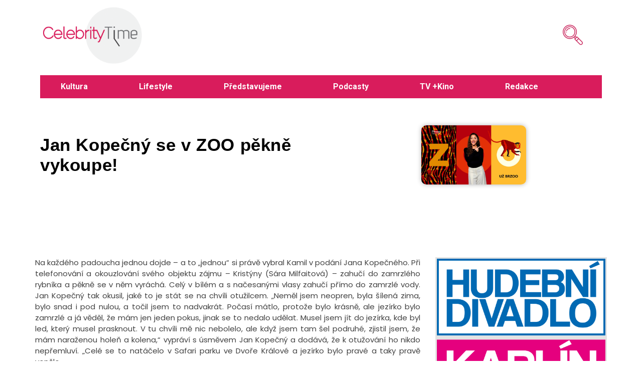

--- FILE ---
content_type: text/css
request_url: https://celebritytime.cz/wp-content/uploads/elementor/css/post-7525.css?ver=1744358088
body_size: 997
content:
.elementor-7525 .elementor-element.elementor-element-24a8b106 > .elementor-container{min-height:207px;}.elementor-7525 .elementor-element.elementor-element-24a8b106{transition:background 0.3s, border 0.3s, border-radius 0.3s, box-shadow 0.3s;}.elementor-7525 .elementor-element.elementor-element-24a8b106 > .elementor-background-overlay{transition:background 0.3s, border-radius 0.3s, opacity 0.3s;}.elementor-widget-theme-post-title .elementor-heading-title{font-family:var( --e-global-typography-primary-font-family ), Sans-serif;font-weight:var( --e-global-typography-primary-font-weight );color:var( --e-global-color-primary );}.elementor-7525 .elementor-element.elementor-element-4cfc523a{text-align:left;}.elementor-7525 .elementor-element.elementor-element-4cfc523a .elementor-heading-title{font-family:"Helvetica", Sans-serif;font-size:35px;font-weight:600;line-height:40px;letter-spacing:0.6px;color:#000000;}.elementor-widget-theme-post-featured-image .widget-image-caption{color:var( --e-global-color-text );font-family:var( --e-global-typography-text-font-family ), Sans-serif;font-weight:var( --e-global-typography-text-font-weight );}.elementor-7525 .elementor-element.elementor-element-213228ab img{width:41%;border-radius:10px 10px 10px 10px;box-shadow:0px 0px 10px 0px rgba(0, 0, 0, 0.3);}.elementor-7525 .elementor-element.elementor-element-304062a4 > .elementor-container{min-height:690px;}.elementor-7525 .elementor-element.elementor-element-304062a4{padding:40px 0px 40px 0px;}.elementor-bc-flex-widget .elementor-7525 .elementor-element.elementor-element-617ab98e.elementor-column .elementor-widget-wrap{align-items:flex-start;}.elementor-7525 .elementor-element.elementor-element-617ab98e.elementor-column.elementor-element[data-element_type="column"] > .elementor-widget-wrap.elementor-element-populated{align-content:flex-start;align-items:flex-start;}.elementor-7525 .elementor-element.elementor-element-617ab98e > .elementor-element-populated{padding:060px 30px 0px 0px;}.elementor-widget-theme-post-content{color:var( --e-global-color-text );font-family:var( --e-global-typography-text-font-family ), Sans-serif;font-weight:var( --e-global-typography-text-font-weight );}.elementor-7525 .elementor-element.elementor-element-cefdeaf{text-align:justify;color:#424242;font-family:"Poppins", Sans-serif;font-size:15px;font-weight:400;}.elementor-7525 .elementor-element.elementor-element-cefdeaf > .elementor-widget-container{padding:0px 0px 0px 0px;}.elementor-widget-post-info .elementor-icon-list-item:not(:last-child):after{border-color:var( --e-global-color-text );}.elementor-widget-post-info .elementor-icon-list-icon i{color:var( --e-global-color-primary );}.elementor-widget-post-info .elementor-icon-list-icon svg{fill:var( --e-global-color-primary );}.elementor-widget-post-info .elementor-icon-list-text, .elementor-widget-post-info .elementor-icon-list-text a{color:var( --e-global-color-secondary );}.elementor-widget-post-info .elementor-icon-list-item{font-family:var( --e-global-typography-text-font-family ), Sans-serif;font-weight:var( --e-global-typography-text-font-weight );}.elementor-7525 .elementor-element.elementor-element-16b22fac .elementor-icon-list-icon i{color:#D91C5C;font-size:14px;}.elementor-7525 .elementor-element.elementor-element-16b22fac .elementor-icon-list-icon svg{fill:#D91C5C;--e-icon-list-icon-size:14px;}.elementor-7525 .elementor-element.elementor-element-16b22fac .elementor-icon-list-icon{width:14px;}.elementor-bc-flex-widget .elementor-7525 .elementor-element.elementor-element-6465452f.elementor-column .elementor-widget-wrap{align-items:flex-start;}.elementor-7525 .elementor-element.elementor-element-6465452f.elementor-column.elementor-element[data-element_type="column"] > .elementor-widget-wrap.elementor-element-populated{align-content:flex-start;align-items:flex-start;}.elementor-7525 .elementor-element.elementor-element-6465452f.elementor-column > .elementor-widget-wrap{justify-content:flex-start;}.elementor-7525 .elementor-element.elementor-element-6465452f > .elementor-element-populated{transition:background 0.3s, border 0.3s, border-radius 0.3s, box-shadow 0.3s;padding:60px 0px 0px 0px;}.elementor-7525 .elementor-element.elementor-element-6465452f > .elementor-element-populated > .elementor-background-overlay{transition:background 0.3s, border-radius 0.3s, opacity 0.3s;}.elementor-widget-image .widget-image-caption{color:var( --e-global-color-text );font-family:var( --e-global-typography-text-font-family ), Sans-serif;font-weight:var( --e-global-typography-text-font-weight );}.elementor-7525 .elementor-element.elementor-element-2a0a89e3 .widget-image-caption{text-align:right;background-color:#E3E3E3;font-family:"Roboto", Sans-serif;font-size:10px;font-weight:400;}.elementor-7525 .elementor-element.elementor-element-2a0a89e3 > .elementor-widget-container{padding:0px 0px 0px 0px;background-color:#E3E3E3;border-style:solid;border-color:#E3E3E3;}.elementor-7525 .elementor-element.elementor-element-2a0a89e3.ha-has-bg-overlay > .elementor-widget-container:before{transition:background 0.3s;}.elementor-7525 .elementor-element.elementor-element-2a105674 .widget-image-caption{text-align:right;background-color:#E3E3E3;font-family:"Roboto", Sans-serif;font-size:10px;font-weight:400;}.elementor-7525 .elementor-element.elementor-element-2a105674 > .elementor-widget-container{background-color:#E3E3E3;border-style:solid;border-color:#E3E3E3;}.elementor-7525 .elementor-element.elementor-element-2a105674.ha-has-bg-overlay > .elementor-widget-container:before{transition:background 0.3s;}.elementor-7525 .elementor-element.elementor-element-00a7351{text-align:right;}.elementor-7525 .elementor-element.elementor-element-00a7351 img{width:100%;height:0%;}.elementor-7525 .elementor-element.elementor-element-00a7351 .widget-image-caption{background-color:#E3E3E3;font-family:"Roboto", Sans-serif;font-size:10px;font-weight:400;}.elementor-7525 .elementor-element.elementor-element-00a7351 > .elementor-widget-container{background-color:#E3E3E3;border-style:solid;border-color:#E3E3E3;}.elementor-7525 .elementor-element.elementor-element-00a7351.ha-has-bg-overlay > .elementor-widget-container:before{transition:background 0.3s;}.elementor-7525 .elementor-element.elementor-element-5d3747ae .widget-image-caption{text-align:right;background-color:#E3E3E3;font-family:"Roboto", Sans-serif;font-size:10px;font-weight:400;}.elementor-7525 .elementor-element.elementor-element-5d3747ae > .elementor-widget-container{background-color:#E3E3E3;border-style:solid;border-color:#E3E3E3;}.elementor-7525 .elementor-element.elementor-element-5d3747ae.ha-has-bg-overlay > .elementor-widget-container:before{transition:background 0.3s;}@media(min-width:768px){.elementor-7525 .elementor-element.elementor-element-71c3dde3{width:53.509%;}.elementor-7525 .elementor-element.elementor-element-4f8c037e{width:46.447%;}.elementor-7525 .elementor-element.elementor-element-617ab98e{width:70%;}.elementor-7525 .elementor-element.elementor-element-6465452f{width:30%;}}@media(max-width:767px){.elementor-7525 .elementor-element.elementor-element-24a8b106 > .elementor-container{min-height:184px;}.elementor-7525 .elementor-element.elementor-element-4cfc523a{text-align:center;}.elementor-7525 .elementor-element.elementor-element-4cfc523a .elementor-heading-title{font-size:22px;line-height:1.2em;}.elementor-7525 .elementor-element.elementor-element-4cfc523a > .elementor-widget-container{padding:26px 20px 16px 020px;}.elementor-7525 .elementor-element.elementor-element-617ab98e > .elementor-element-populated{padding:0px 30px 0px 30px;}.elementor-7525 .elementor-element.elementor-element-cefdeaf{text-align:justify;}.elementor-7525 .elementor-element.elementor-element-cefdeaf > .elementor-widget-container{padding:090px 0px 0px 0px;}.elementor-7525 .elementor-element.elementor-element-00a7351 img{width:90%;object-fit:contain;object-position:center center;}}